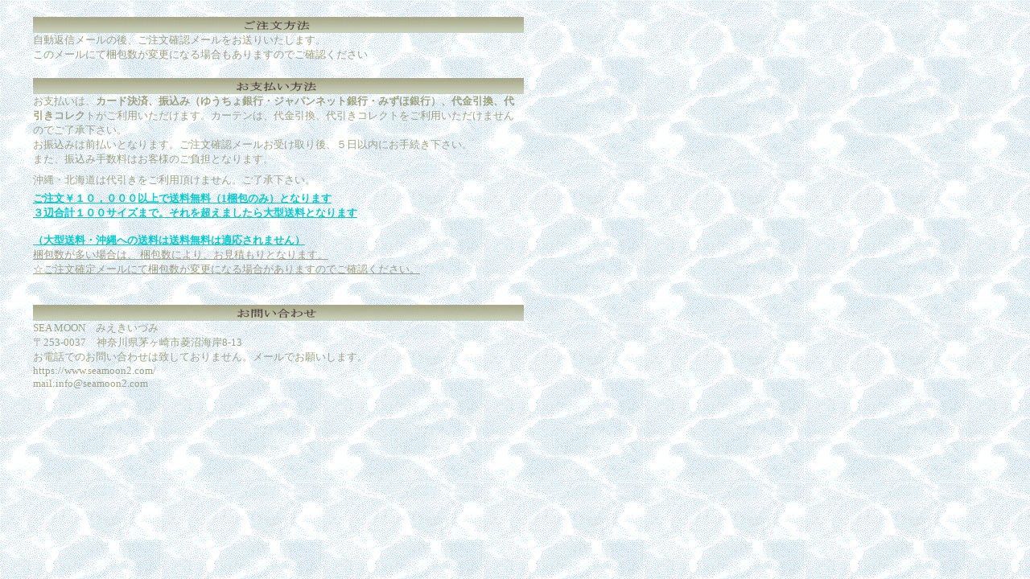

--- FILE ---
content_type: text/html
request_url: https://www.seamoon2.com/orderstatus.htm
body_size: 2277
content:
<!DOCTYPE HTML PUBLIC "-//W3C//DTD HTML 4.01 Transitional//EN">
<HTML lang="ja">
<HEAD>
<meta http-equiv="Content-Type" content="text/html; charset=UTF-8">
<meta https-equiv="Content-Type" content="text/html; charset=UTF-8">
<meta https-equiv="Content-Style-Type" content="text/css">
<meta name="GENERATOR" content="JustSystems Homepage Builder Version 21.0.5.0 for Windows">
<meta http-equiv="Content-Style-Type" content="text/css">
<TITLE>SEA MOON</TITLE>
<Style Type="text/css">



<!--
Body{
	scrollbar-base-color:#b5daff;
}
A{
	text-decoration:none;
}
A:hover{
	text-decoration:none; color:#ba9f74; 
}
a:hover{
	position:relative; left:2;
}

a:hover { background-color:色;}


TD{
  font-weight : normal;
}
//-->
</Style>

<Style Type="text/css">
<!--
/* リンク部分のカーソル画像変更 */
a{
	cursor:url('curdatashellsilver4.cur'); 
}
-->
<!--
a{
	text-decoration: none;
}

A:hover{
	text-decoration:none; color:#663300; 
}
//-->
</Style>
<STYLE type="text/css">
<!--

#srchBox{
	width:298px;
_width:296px;
margin-bottom:10px;
background-color:#e8FFFF;
border-style:solid;
border-width:1px;
border-color:#e8FFFF;
color:#000000;
text-align:left;
}
#srchBox *{
	margin:0;
padding:0;
font-size:13px;
*font-size:small;
*font:x-small;
}
#srchBox a img{
	border:none;
}
#srchBox #srch{
	padding:10px 10px 0 10px;
}
#srchBox #srch #srchForm{
	white-space:nowrap;
}
#srchBox #srchInput{
	width:188px;
margin-right:6px;
vertical-align:bottom;
}
#srchBox #srchBtn{
	width:80px;
}
* html #srchBox #srchBtn{
	padding-top:2px;
}
*:first-child +html #srchBox #srchBtn{
	padding-top:2px;
}
#srchBox ul{
	margin-top:6px;
text-align:left;
}
#srchBox li{
	list-style-type:none;
display:inline;
zoom:1;
padding-right:10px;
}
#srchBox li input{
	zoom:1;
margin-right:2px;
_margin:-4px 0 -4px -4px;
vertical-align:middle;
border:0;
}
*:+html #srchBox li input
{
margin:-4px 0 -4px -4px;
}
#srchBox #srchLogo{
	margin:6px 6px 6px 0;
text-align:right;
}
#srchBox #srchLogo a{
	color:#666666;
text-decoration:none;
font-size:85%;
}
#srchBox #srchLogo a:hover{
	text-decoration:underline;
}

-->
</STYLE>
<STYLE type="text/css">
<!--

#srchBox{
	width:298px;
_width:296px;
margin-bottom:10px;
background-color:#ddf4fb;
border-style:solid;
border-width:1px;
border-color:#ddf4fb;
color:#000000;
text-align:left;
}
#srchBox *{
	margin:0;
padding:0;
font-size:13px;
*font-size:small;
*font:x-small;
}
#srchBox a img{
	border:none;
}
#srchBox #srch{
	padding:10px 10px 0 10px;
}
#srchBox #srch #srchForm{
	white-space:nowrap;
}
#srchBox #srchInput{
	width:188px;
margin-right:6px;
vertical-align:bottom;
}
#srchBox #srchBtn{
	width:80px;
}
* html #srchBox #srchBtn{
	padding-top:2px;
}
*:first-child +html #srchBox #srchBtn{
	padding-top:2px;
}
#srchBox ul{
	margin-top:6px;
text-align:left;
}
#srchBox li{
	list-style-type:none;
display:inline;
zoom:1;
padding-right:10px;
}
#srchBox li input{
	zoom:1;
margin-right:2px;
_margin:-4px 0 -4px -4px;
vertical-align:middle;
border:0;
}
*:+html #srchBox li input
{
margin:-4px 0 -4px -4px;
}
#srchBox #srchLogo{
	margin:6px 6px 6px 0;
text-align:right;
}
#srchBox #srchLogo a{
	color:#666666;
text-decoration:none;
font-size:85%;
}
#srchBox #srchLogo a:hover{
	text-decoration:underline;
}

-->
</STYLE>
</HEAD>
<body background="water_bg.gif" text="#9DA277" oncontextmenu="return false" link="#9da277" vlink="#9DA277" alink="#9DA277">
<div style="width : 616px;height : 556px;top : 18px;left : 38px;
	position : absolute;
	z-index : 1;
	visibility : visible;
" id="Layer1" align="center">
<table>
  <TBODY>
    <TR>
      <td align="left" width="611"><font size="-1"><FONT color="#ff99cc"><FONT color="#9c9d79"><FONT size="-1"><IMG src="gochuumon.gif" width="610" height="20" border="0"><br>
      </FONT></FONT><FONT size="-1" color="#9c9d79">自動返信メールの後、ご注文確認メールをお送りいたします。<br>
      このメールにて梱包数が変更になる場合もありますのでご確認ください</FONT></FONT><br>
        <br>
      </font></td>
    </TR>
    <TR>
      <td align="left" width="611"><FONT size="-1"><IMG src="oshiharai.gif" width="610" height="20" border="0"><BR>
      お支払いは、<B>カード決済、振込み（ゆうちょ銀行・ジャパンネット銀行・みずほ銀行）、代金引換、代引きコレク</B>トがご利用いただけます。カーテンは、代金引換、代引きコレクトをご利用いただけませんのでご了承下さい。<BR>
        お振込みは前払いとなります。ご注文確認メールお受け取り後、５日以内にお手続き下さい。<BR>
        また、振込み手数料はお客様のご負担となります。</FONT><BR>
      <FONT size="-1">沖縄・北海道は代引きをご利用頂けません。ご了承下さい。</FONT><B><FONT color="#00cc00"><FONT size="+2"><U><br>
      </U></FONT></FONT></B></td>
    </TR>
    <TR>
      <td align="left" width="611"><B><FONT color="#00cc00"><font size="+2" color="#9c9d79"><font color="#9c9d79"><U><font size="-1" color="#00cccc">ご注文￥１０，０００以上で送料無料（1梱包のみ）となります<br>
        ３辺合計１００サイズまで。それを超えましたら大型送料となります<br>
        <br>
        （大型送料・沖縄への送料は送料無料は適応されません）</font><FONT size="-1"><br>
        </FONT></U></font></font></FONT></B><FONT color="#00cc00"><font size="+2" color="#9c9d79"><font color="#9c9d79"><U><FONT size="-1">梱包数が多い場合は、 梱包数により、お見積もりとなります。<br>
        ☆ご注文確定メールにて梱包数が変更になる場合がありますのでご確認ください。</FONT><br>
        <BR>
        </U></font></font></FONT>
        <TABLE>
  <TBODY>
    <TR>
    </TR>
  </TBODY>
</TABLE>
      </td>
    </TR>
    <TR>
      <td align="left" width="611"><FONT size="-1"><IMG src="otoiawase.gif" width="610" height="20" border="0"><BR>
      SEA MOON　みえきいづみ</FONT><FONT size="-1"><BR>
        〒253-0037　神奈川県茅ヶ崎市菱沼海岸8-13　　<BR>
        お電話でのお問い合わせは致しておりません。メールでお願いします。<BR>
      https://www.seamoon2.com/<BR>
      mail:info@seamoon2.com<BR>
      </FONT></td>
    </TR>
  </TBODY>
</table>
</div>
</body>
</HTML>